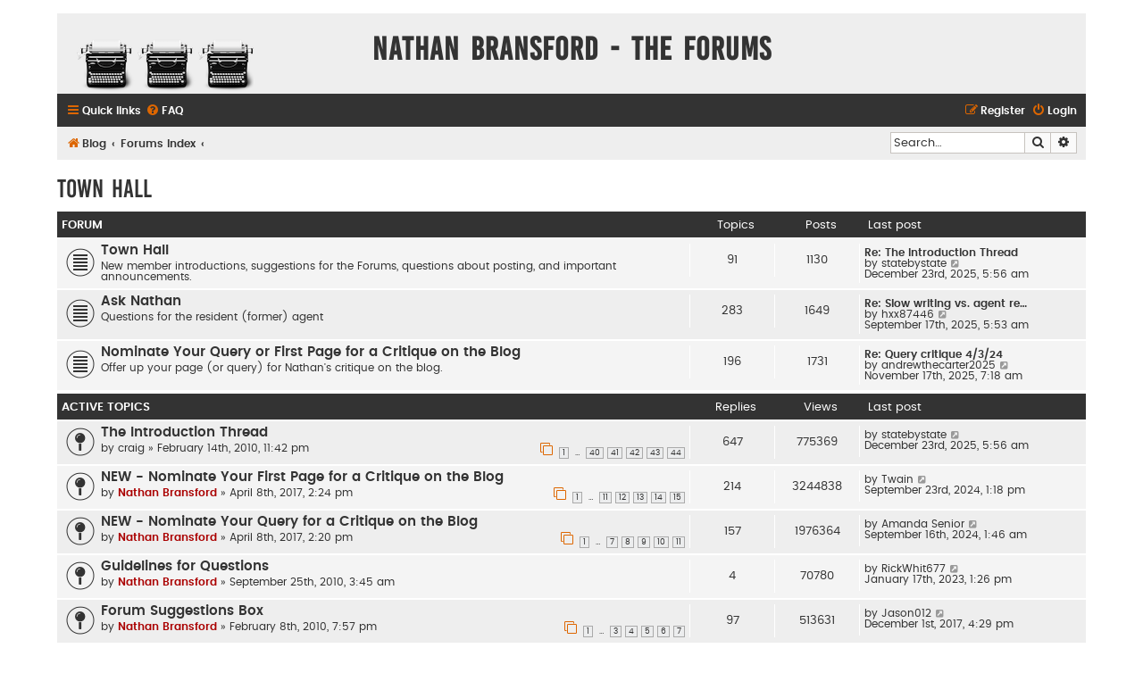

--- FILE ---
content_type: text/html; charset=UTF-8
request_url: https://forums.nathanbransford.com/viewforum.php?f=23&sid=929f364afaaae42045852ed82f3341ce
body_size: 7275
content:
<!DOCTYPE html>
<html dir="ltr" lang="en-gb">
<head>
<meta charset="utf-8" />
<meta http-equiv="X-UA-Compatible" content="IE=edge">
<meta name="viewport" content="width=device-width, initial-scale=1" />

<title>Town Hall - Nathan Bransford - The Forums</title>


	<link rel="canonical" href="https://forums.nathanbransford.com/viewforum.php?f=23">

<!--
	phpBB style name: Flat Style
	Based on style:   prosilver (this is the default phpBB3 style)
	Original author:  Tom Beddard ( http://www.subBlue.com/ )
	Modified by:      Ian Bradley
-->

<link href="./assets/css/font-awesome.min.css?assets_version=55" rel="stylesheet">
<link href="./styles/flat-style/theme/stylesheet.css?assets_version=55" rel="stylesheet">
<link href="./styles/flat-style/theme/en/stylesheet.css?assets_version=55" rel="stylesheet">




<!--[if lte IE 9]>
	<link href="./styles/flat-style/theme/tweaks.css?assets_version=55" rel="stylesheet">
<![endif]-->





</head>
<body id="phpbb" class="nojs notouch section-viewforum ltr ">


<div id="wrap" class="wrap">
	<a id="top" class="top-anchor" accesskey="t"></a>
	<div id="page-header">
		<div class="headerbar" role="banner">
					<div class="inner">

			<div id="site-description">
				<a id="logo" class="logo" href="https://blog.nathanbransford.com" title="Blog"><span class="site_logo"></span></a>
				<div  class="site-description">
					<h1>Nathan Bransford - The Forums</h1>
					<p></p>
					<p class="skiplink"><a href="#start_here">Skip to content</a></p>
				</div>
			</div>

			</div>
					</div>
				<div class="navbar navbar-top" role="navigation">
	<div class="inner">

	<ul id="nav-main" class="nav-main linklist" role="menubar">

		<li id="quick-links" class="quick-links dropdown-container responsive-menu" data-skip-responsive="true">
			<a href="#" class="dropdown-trigger">
				<i class="icon fa-bars fa-fw" aria-hidden="true"></i><span>Quick links</span>
			</a>
			<div class="dropdown">
				<div class="pointer"><div class="pointer-inner"></div></div>
				<ul class="dropdown-contents" role="menu">
					
											<li class="separator"></li>
																									<li>
								<a href="./search.php?search_id=unanswered&amp;sid=d2156011c2138cc96d6e84b1201c6689" role="menuitem">
									<i class="icon fa-file fa-fw" aria-hidden="true"></i><span>Unanswered topics</span>
								</a>
							</li>
							<li>
								<a href="./search.php?search_id=active_topics&amp;sid=d2156011c2138cc96d6e84b1201c6689" role="menuitem">
									<i class="icon fa-file fa-fw" aria-hidden="true"></i><span>Active topics</span>
								</a>
							</li>
							<li class="separator"></li>
							<li>
								<a href="./search.php?sid=d2156011c2138cc96d6e84b1201c6689" role="menuitem">
									<i class="icon fa-search fa-fw" aria-hidden="true"></i><span>Search</span>
								</a>
							</li>
					
										
											<li class="separator"></li>
													<li>
								<a href="./memberlist.php?sid=d2156011c2138cc96d6e84b1201c6689" role="menuitem">
									<i class="icon fa-group fa-fw" aria-hidden="true"></i><span>Members</span>
								</a>
							</li>
																			<li>
								<a href="./memberlist.php?mode=team&amp;sid=d2156011c2138cc96d6e84b1201c6689" role="menuitem">
									<i class="icon fa-shield fa-fw" aria-hidden="true"></i><span>The team</span>
								</a>
							</li>
																<li class="separator"></li>

									</ul>
			</div>
		</li>

				<li data-skip-responsive="true">
			<a href="/app.php/help/faq?sid=d2156011c2138cc96d6e84b1201c6689" rel="help" title="Frequently Asked Questions" role="menuitem">
				<i class="icon fa-question-circle fa-fw" aria-hidden="true"></i><span>FAQ</span>
			</a>
		</li>
						
			<li class="rightside"  data-skip-responsive="true">
			<a href="./ucp.php?mode=login&amp;redirect=viewforum.php%3Ff%3D23&amp;sid=d2156011c2138cc96d6e84b1201c6689" title="Login" accesskey="x" role="menuitem">
				<i class="icon fa-power-off fa-fw" aria-hidden="true"></i><span>Login</span>
			</a>
		</li>
					<li class="rightside" data-skip-responsive="true">
				<a href="./ucp.php?mode=register&amp;sid=d2156011c2138cc96d6e84b1201c6689" role="menuitem">
					<i class="icon fa-pencil-square-o  fa-fw" aria-hidden="true"></i><span>Register</span>
				</a>
			</li>
						</ul>
    </div>
</div>

<div class="navbar" role="navigation">
	<div class="inner">
	<ul id="nav-breadcrumbs" class="nav-breadcrumbs linklist navlinks" role="menubar">
						<li class="breadcrumbs">
							<span class="crumb"  itemtype="http://data-vocabulary.org/Breadcrumb" itemscope=""><a href="https://blog.nathanbransford.com" itemprop="url" data-navbar-reference="home"><i class="icon fa-home fa-fw" aria-hidden="true"></i><span itemprop="title">Blog</span></a></span>
										<span class="crumb"  itemtype="http://data-vocabulary.org/Breadcrumb" itemscope=""><a href="./index.php?sid=d2156011c2138cc96d6e84b1201c6689" itemprop="url" accesskey="h" data-navbar-reference="index"><span itemprop="title">Forums Index</span></a></span>

											<span class="crumb"  itemtype="http://data-vocabulary.org/Breadcrumb" itemscope="" data-forum-id="23"><a href="" itemprop="url"><span itemprop="title"></span></a></span>
												</li>
		
							<li id="search-box" class="rightside search-box responsive-hide" role="search">
				<form action="./search.php?sid=d2156011c2138cc96d6e84b1201c6689" method="get" id="search">
				<fieldset>
					<input name="keywords" id="keywords" type="search" maxlength="128" title="Search for keywords" class="inputbox search tiny" size="20" value="" placeholder="Search…" />
					<button class="button button-search" type="submit" title="Search">
						<i class="icon fa-search fa-fw" aria-hidden="true"></i><span class="sr-only">Search</span>
					</button>
					<a href="./search.php?sid=d2156011c2138cc96d6e84b1201c6689" class="button button-search-end" title="Advanced search">
						<i class="icon fa-cog fa-fw" aria-hidden="true"></i><span class="sr-only">Advanced search</span>
					</a>
					<input type="hidden" name="sid" value="d2156011c2138cc96d6e84b1201c6689" />

				</fieldset>
				</form>
			</li>

			<li class="rightside responsive-search">
				<a href="./search.php?sid=d2156011c2138cc96d6e84b1201c6689" title="View the advanced search options" role="menuitem">
					<i class="icon fa-search fa-fw" aria-hidden="true"></i><span class="sr-only">Search</span>
				</a>
			</li>
					</ul>

	</div>
</div>
	</div>

	
	<a id="start_here" class="anchor"></a>
	<div id="page-body" class="page-body" role="main">
		
		<h2 class="forum-title"><a href="./viewforum.php?f=23&amp;sid=d2156011c2138cc96d6e84b1201c6689">Town Hall</a></h2>


	
	
				<div class="forabg">
			<div class="inner">
			<ul class="topiclist">
				<li class="header">
										<dl class="row-item">
						<dt><div class="list-inner">Forum</div></dt>
						<dd class="topics">Topics</dd>
						<dd class="posts">Posts</dd>
						<dd class="lastpost"><span>Last post</span></dd>
					</dl>
									</li>
			</ul>
			<ul class="topiclist forums">
		
					<li class="row bg2">
						<dl class="row-item forum_read">
				<dt title="No unread posts">
										<div class="list-inner">
																		<a href="./viewforum.php?f=17&amp;sid=d2156011c2138cc96d6e84b1201c6689" class="forumtitle">Town Hall</a>
						<br />New member introductions, suggestions for the Forums, questions about posting, and important announcements.												
												<div class="responsive-show" style="display: none;">
															Topics: <strong>91</strong>
													</div>
											</div>
				</dt>
									<dd class="topics">91 <dfn>Topics</dfn></dd>
					<dd class="posts">1130 <dfn>Posts</dfn></dd>
					<dd class="lastpost">
						<span>
																						<dfn>Last post</dfn>
																										<a href="./viewtopic.php?p=222767&amp;sid=d2156011c2138cc96d6e84b1201c6689#p222767" title="Re: The Introduction Thread" class="lastsubject">Re: The Introduction Thread</a> <br />
																	by <a href="./memberlist.php?mode=viewprofile&amp;u=19109&amp;sid=d2156011c2138cc96d6e84b1201c6689" class="username">statebystate</a>
																	<a href="./viewtopic.php?p=222767&amp;sid=d2156011c2138cc96d6e84b1201c6689#p222767" title="View the latest post">
										<i class="icon fa-external-link-square fa-fw icon-lightgray icon-md" aria-hidden="true"></i><span class="sr-only">View the latest post</span>
									</a>
																<br />December 23rd, 2025, 5:56 am
													</span>
					</dd>
							</dl>
					</li>
			
	
	
			
					<li class="row bg1">
						<dl class="row-item forum_read">
				<dt title="No unread posts">
										<div class="list-inner">
																		<a href="./viewforum.php?f=24&amp;sid=d2156011c2138cc96d6e84b1201c6689" class="forumtitle">Ask Nathan</a>
						<br />Questions for the resident (former) agent												
												<div class="responsive-show" style="display: none;">
															Topics: <strong>283</strong>
													</div>
											</div>
				</dt>
									<dd class="topics">283 <dfn>Topics</dfn></dd>
					<dd class="posts">1649 <dfn>Posts</dfn></dd>
					<dd class="lastpost">
						<span>
																						<dfn>Last post</dfn>
																										<a href="./viewtopic.php?p=222668&amp;sid=d2156011c2138cc96d6e84b1201c6689#p222668" title="Re: Slow writing vs. agent representation" class="lastsubject">Re: Slow writing vs. agent re…</a> <br />
																	by <a href="./memberlist.php?mode=viewprofile&amp;u=18978&amp;sid=d2156011c2138cc96d6e84b1201c6689" class="username">hxx87446</a>
																	<a href="./viewtopic.php?p=222668&amp;sid=d2156011c2138cc96d6e84b1201c6689#p222668" title="View the latest post">
										<i class="icon fa-external-link-square fa-fw icon-lightgray icon-md" aria-hidden="true"></i><span class="sr-only">View the latest post</span>
									</a>
																<br />September 17th, 2025, 5:53 am
													</span>
					</dd>
							</dl>
					</li>
			
	
	
			
					<li class="row bg2">
						<dl class="row-item forum_read">
				<dt title="No unread posts">
										<div class="list-inner">
																		<a href="./viewforum.php?f=19&amp;sid=d2156011c2138cc96d6e84b1201c6689" class="forumtitle">Nominate Your Query or First Page for a Critique on the Blog</a>
						<br />Offer up your page (or query) for Nathan's critique on the blog.												
												<div class="responsive-show" style="display: none;">
															Topics: <strong>196</strong>
													</div>
											</div>
				</dt>
									<dd class="topics">196 <dfn>Topics</dfn></dd>
					<dd class="posts">1731 <dfn>Posts</dfn></dd>
					<dd class="lastpost">
						<span>
																						<dfn>Last post</dfn>
																										<a href="./viewtopic.php?p=222732&amp;sid=d2156011c2138cc96d6e84b1201c6689#p222732" title="Re: Query critique 4/3/24" class="lastsubject">Re: Query critique 4/3/24</a> <br />
																	by <a href="./memberlist.php?mode=viewprofile&amp;u=19053&amp;sid=d2156011c2138cc96d6e84b1201c6689" class="username">andrewthecarter2025</a>
																	<a href="./viewtopic.php?p=222732&amp;sid=d2156011c2138cc96d6e84b1201c6689#p222732" title="View the latest post">
										<i class="icon fa-external-link-square fa-fw icon-lightgray icon-md" aria-hidden="true"></i><span class="sr-only">View the latest post</span>
									</a>
																<br />November 17th, 2025, 7:18 am
													</span>
					</dd>
							</dl>
					</li>
			
				</ul>

			</div>
		</div>
		





	
			<div class="forumbg">
		<div class="inner">
		<ul class="topiclist">
			<li class="header">
				<dl class="row-item">
					<dt id="active_topics"><div class="list-inner">Active topics</div></dt>
					<dd class="posts">Replies</dd>
					<dd class="views">Views</dd>
					<dd class="lastpost"><span>Last post</span></dd>
				</dl>
			</li>
		</ul>
		<ul class="topiclist topics">
	
				<li class="row bg1 sticky">
						<dl class="row-item sticky_read">
				<dt title="No unread posts">
										<div class="list-inner">
																		<a href="./viewtopic.php?t=872&amp;sid=d2156011c2138cc96d6e84b1201c6689" class="topictitle">The Introduction Thread</a>
																								<br />
						
												<div class="responsive-show" style="display: none;">
							Last post by <a href="./memberlist.php?mode=viewprofile&amp;u=19109&amp;sid=d2156011c2138cc96d6e84b1201c6689" class="username">statebystate</a> &laquo; <a href="./viewtopic.php?p=222767&amp;sid=d2156011c2138cc96d6e84b1201c6689#p222767" title="Go to last post">December 23rd, 2025, 5:56 am</a>
													</div>
						<span class="responsive-show left-box" style="display: none;">Replies: <strong>647</strong></span>						
						<div class="topic-poster responsive-hide">
																					by <a href="./memberlist.php?mode=viewprofile&amp;u=989&amp;sid=d2156011c2138cc96d6e84b1201c6689" class="username">craig</a> &raquo; February 14th, 2010, 11:42 pm
													</div>

												<div class="pagination">
							<span><i class="icon fa-clone fa-fw" aria-hidden="true"></i></span>
							<ul>
															<li><a class="button" href="./viewtopic.php?t=872&amp;sid=d2156011c2138cc96d6e84b1201c6689">1</a></li>
																							<li class="ellipsis"><span>…</span></li>
																							<li><a class="button" href="./viewtopic.php?t=872&amp;sid=d2156011c2138cc96d6e84b1201c6689&amp;start=585">40</a></li>
																							<li><a class="button" href="./viewtopic.php?t=872&amp;sid=d2156011c2138cc96d6e84b1201c6689&amp;start=600">41</a></li>
																							<li><a class="button" href="./viewtopic.php?t=872&amp;sid=d2156011c2138cc96d6e84b1201c6689&amp;start=615">42</a></li>
																							<li><a class="button" href="./viewtopic.php?t=872&amp;sid=d2156011c2138cc96d6e84b1201c6689&amp;start=630">43</a></li>
																							<li><a class="button" href="./viewtopic.php?t=872&amp;sid=d2156011c2138cc96d6e84b1201c6689&amp;start=645">44</a></li>
																																													</ul>
						</div>
						
											</div>
				</dt>
				<dd class="posts">647 <dfn>Replies</dfn></dd>
				<dd class="views">775369 <dfn>Views</dfn></dd>
				<dd class="lastpost">
					<span><dfn>Last post </dfn>by <a href="./memberlist.php?mode=viewprofile&amp;u=19109&amp;sid=d2156011c2138cc96d6e84b1201c6689" class="username">statebystate</a>
													<a href="./viewtopic.php?p=222767&amp;sid=d2156011c2138cc96d6e84b1201c6689#p222767" title="Go to last post">
								<i class="icon fa-external-link-square fa-fw icon-lightgray icon-md" aria-hidden="true"></i><span class="sr-only"></span>
							</a>
												<br />December 23rd, 2025, 5:56 am
					</span>
				</dd>
			</dl>
					</li>
		
	

	
	
				<li class="row bg2 sticky">
						<dl class="row-item sticky_read">
				<dt title="No unread posts">
										<div class="list-inner">
																		<a href="./viewtopic.php?t=19703&amp;sid=d2156011c2138cc96d6e84b1201c6689" class="topictitle">NEW - Nominate Your First Page for a Critique on the Blog</a>
																								<br />
						
												<div class="responsive-show" style="display: none;">
							Last post by <a href="./memberlist.php?mode=viewprofile&amp;u=18438&amp;sid=d2156011c2138cc96d6e84b1201c6689" class="username">Twain</a> &laquo; <a href="./viewtopic.php?p=222229&amp;sid=d2156011c2138cc96d6e84b1201c6689#p222229" title="Go to last post">September 23rd, 2024, 1:18 pm</a>
													</div>
						<span class="responsive-show left-box" style="display: none;">Replies: <strong>214</strong></span>						
						<div class="topic-poster responsive-hide">
																					by <a href="./memberlist.php?mode=viewprofile&amp;u=2&amp;sid=d2156011c2138cc96d6e84b1201c6689" style="color: #AA0000;" class="username-coloured">Nathan Bransford</a> &raquo; April 8th, 2017, 2:24 pm
													</div>

												<div class="pagination">
							<span><i class="icon fa-clone fa-fw" aria-hidden="true"></i></span>
							<ul>
															<li><a class="button" href="./viewtopic.php?t=19703&amp;sid=d2156011c2138cc96d6e84b1201c6689">1</a></li>
																							<li class="ellipsis"><span>…</span></li>
																							<li><a class="button" href="./viewtopic.php?t=19703&amp;sid=d2156011c2138cc96d6e84b1201c6689&amp;start=150">11</a></li>
																							<li><a class="button" href="./viewtopic.php?t=19703&amp;sid=d2156011c2138cc96d6e84b1201c6689&amp;start=165">12</a></li>
																							<li><a class="button" href="./viewtopic.php?t=19703&amp;sid=d2156011c2138cc96d6e84b1201c6689&amp;start=180">13</a></li>
																							<li><a class="button" href="./viewtopic.php?t=19703&amp;sid=d2156011c2138cc96d6e84b1201c6689&amp;start=195">14</a></li>
																							<li><a class="button" href="./viewtopic.php?t=19703&amp;sid=d2156011c2138cc96d6e84b1201c6689&amp;start=210">15</a></li>
																																													</ul>
						</div>
						
											</div>
				</dt>
				<dd class="posts">214 <dfn>Replies</dfn></dd>
				<dd class="views">3244838 <dfn>Views</dfn></dd>
				<dd class="lastpost">
					<span><dfn>Last post </dfn>by <a href="./memberlist.php?mode=viewprofile&amp;u=18438&amp;sid=d2156011c2138cc96d6e84b1201c6689" class="username">Twain</a>
													<a href="./viewtopic.php?p=222229&amp;sid=d2156011c2138cc96d6e84b1201c6689#p222229" title="Go to last post">
								<i class="icon fa-external-link-square fa-fw icon-lightgray icon-md" aria-hidden="true"></i><span class="sr-only"></span>
							</a>
												<br />September 23rd, 2024, 1:18 pm
					</span>
				</dd>
			</dl>
					</li>
		
	

	
	
				<li class="row bg1 sticky">
						<dl class="row-item sticky_read">
				<dt title="No unread posts">
										<div class="list-inner">
																		<a href="./viewtopic.php?t=19702&amp;sid=d2156011c2138cc96d6e84b1201c6689" class="topictitle">NEW - Nominate Your Query for a Critique on the Blog</a>
																								<br />
						
												<div class="responsive-show" style="display: none;">
							Last post by <a href="./memberlist.php?mode=viewprofile&amp;u=18413&amp;sid=d2156011c2138cc96d6e84b1201c6689" class="username">Amanda Senior</a> &laquo; <a href="./viewtopic.php?p=222220&amp;sid=d2156011c2138cc96d6e84b1201c6689#p222220" title="Go to last post">September 16th, 2024, 1:46 am</a>
													</div>
						<span class="responsive-show left-box" style="display: none;">Replies: <strong>157</strong></span>						
						<div class="topic-poster responsive-hide">
																					by <a href="./memberlist.php?mode=viewprofile&amp;u=2&amp;sid=d2156011c2138cc96d6e84b1201c6689" style="color: #AA0000;" class="username-coloured">Nathan Bransford</a> &raquo; April 8th, 2017, 2:20 pm
													</div>

												<div class="pagination">
							<span><i class="icon fa-clone fa-fw" aria-hidden="true"></i></span>
							<ul>
															<li><a class="button" href="./viewtopic.php?t=19702&amp;sid=d2156011c2138cc96d6e84b1201c6689">1</a></li>
																							<li class="ellipsis"><span>…</span></li>
																							<li><a class="button" href="./viewtopic.php?t=19702&amp;sid=d2156011c2138cc96d6e84b1201c6689&amp;start=90">7</a></li>
																							<li><a class="button" href="./viewtopic.php?t=19702&amp;sid=d2156011c2138cc96d6e84b1201c6689&amp;start=105">8</a></li>
																							<li><a class="button" href="./viewtopic.php?t=19702&amp;sid=d2156011c2138cc96d6e84b1201c6689&amp;start=120">9</a></li>
																							<li><a class="button" href="./viewtopic.php?t=19702&amp;sid=d2156011c2138cc96d6e84b1201c6689&amp;start=135">10</a></li>
																							<li><a class="button" href="./viewtopic.php?t=19702&amp;sid=d2156011c2138cc96d6e84b1201c6689&amp;start=150">11</a></li>
																																													</ul>
						</div>
						
											</div>
				</dt>
				<dd class="posts">157 <dfn>Replies</dfn></dd>
				<dd class="views">1976364 <dfn>Views</dfn></dd>
				<dd class="lastpost">
					<span><dfn>Last post </dfn>by <a href="./memberlist.php?mode=viewprofile&amp;u=18413&amp;sid=d2156011c2138cc96d6e84b1201c6689" class="username">Amanda Senior</a>
													<a href="./viewtopic.php?p=222220&amp;sid=d2156011c2138cc96d6e84b1201c6689#p222220" title="Go to last post">
								<i class="icon fa-external-link-square fa-fw icon-lightgray icon-md" aria-hidden="true"></i><span class="sr-only"></span>
							</a>
												<br />September 16th, 2024, 1:46 am
					</span>
				</dd>
			</dl>
					</li>
		
	

	
	
				<li class="row bg2 sticky">
						<dl class="row-item sticky_read">
				<dt title="No unread posts">
										<div class="list-inner">
																		<a href="./viewtopic.php?t=2310&amp;sid=d2156011c2138cc96d6e84b1201c6689" class="topictitle">Guidelines for Questions</a>
																								<br />
						
												<div class="responsive-show" style="display: none;">
							Last post by <a href="./memberlist.php?mode=viewprofile&amp;u=16610&amp;sid=d2156011c2138cc96d6e84b1201c6689" class="username">RickWhit677</a> &laquo; <a href="./viewtopic.php?p=220472&amp;sid=d2156011c2138cc96d6e84b1201c6689#p220472" title="Go to last post">January 17th, 2023, 1:26 pm</a>
													</div>
						<span class="responsive-show left-box" style="display: none;">Replies: <strong>4</strong></span>						
						<div class="topic-poster responsive-hide">
																					by <a href="./memberlist.php?mode=viewprofile&amp;u=2&amp;sid=d2156011c2138cc96d6e84b1201c6689" style="color: #AA0000;" class="username-coloured">Nathan Bransford</a> &raquo; September 25th, 2010, 3:45 am
													</div>

						
											</div>
				</dt>
				<dd class="posts">4 <dfn>Replies</dfn></dd>
				<dd class="views">70780 <dfn>Views</dfn></dd>
				<dd class="lastpost">
					<span><dfn>Last post </dfn>by <a href="./memberlist.php?mode=viewprofile&amp;u=16610&amp;sid=d2156011c2138cc96d6e84b1201c6689" class="username">RickWhit677</a>
													<a href="./viewtopic.php?p=220472&amp;sid=d2156011c2138cc96d6e84b1201c6689#p220472" title="Go to last post">
								<i class="icon fa-external-link-square fa-fw icon-lightgray icon-md" aria-hidden="true"></i><span class="sr-only"></span>
							</a>
												<br />January 17th, 2023, 1:26 pm
					</span>
				</dd>
			</dl>
					</li>
		
	

	
	
				<li class="row bg1 sticky">
						<dl class="row-item sticky_read">
				<dt title="No unread posts">
										<div class="list-inner">
																		<a href="./viewtopic.php?t=775&amp;sid=d2156011c2138cc96d6e84b1201c6689" class="topictitle">Forum Suggestions Box</a>
																								<br />
						
												<div class="responsive-show" style="display: none;">
							Last post by <a href="./memberlist.php?mode=viewprofile&amp;u=8975&amp;sid=d2156011c2138cc96d6e84b1201c6689" class="username">Jason012</a> &laquo; <a href="./viewtopic.php?p=74276&amp;sid=d2156011c2138cc96d6e84b1201c6689#p74276" title="Go to last post">December 1st, 2017, 4:29 pm</a>
													</div>
						<span class="responsive-show left-box" style="display: none;">Replies: <strong>97</strong></span>						
						<div class="topic-poster responsive-hide">
																					by <a href="./memberlist.php?mode=viewprofile&amp;u=2&amp;sid=d2156011c2138cc96d6e84b1201c6689" style="color: #AA0000;" class="username-coloured">Nathan Bransford</a> &raquo; February 8th, 2010, 7:57 pm
													</div>

												<div class="pagination">
							<span><i class="icon fa-clone fa-fw" aria-hidden="true"></i></span>
							<ul>
															<li><a class="button" href="./viewtopic.php?t=775&amp;sid=d2156011c2138cc96d6e84b1201c6689">1</a></li>
																							<li class="ellipsis"><span>…</span></li>
																							<li><a class="button" href="./viewtopic.php?t=775&amp;sid=d2156011c2138cc96d6e84b1201c6689&amp;start=30">3</a></li>
																							<li><a class="button" href="./viewtopic.php?t=775&amp;sid=d2156011c2138cc96d6e84b1201c6689&amp;start=45">4</a></li>
																							<li><a class="button" href="./viewtopic.php?t=775&amp;sid=d2156011c2138cc96d6e84b1201c6689&amp;start=60">5</a></li>
																							<li><a class="button" href="./viewtopic.php?t=775&amp;sid=d2156011c2138cc96d6e84b1201c6689&amp;start=75">6</a></li>
																							<li><a class="button" href="./viewtopic.php?t=775&amp;sid=d2156011c2138cc96d6e84b1201c6689&amp;start=90">7</a></li>
																																													</ul>
						</div>
						
											</div>
				</dt>
				<dd class="posts">97 <dfn>Replies</dfn></dd>
				<dd class="views">513631 <dfn>Views</dfn></dd>
				<dd class="lastpost">
					<span><dfn>Last post </dfn>by <a href="./memberlist.php?mode=viewprofile&amp;u=8975&amp;sid=d2156011c2138cc96d6e84b1201c6689" class="username">Jason012</a>
													<a href="./viewtopic.php?p=74276&amp;sid=d2156011c2138cc96d6e84b1201c6689#p74276" title="Go to last post">
								<i class="icon fa-external-link-square fa-fw icon-lightgray icon-md" aria-hidden="true"></i><span class="sr-only"></span>
							</a>
												<br />December 1st, 2017, 4:29 pm
					</span>
				</dd>
			</dl>
					</li>
		
	

	
	
				<li class="row bg2 sticky">
						<dl class="row-item sticky_read_locked">
				<dt title="This topic is locked, you cannot edit posts or make further replies.">
										<div class="list-inner">
																		<a href="./viewtopic.php?t=4&amp;sid=d2156011c2138cc96d6e84b1201c6689" class="topictitle">Old Ask Nathan Thread</a>
																								<br />
						
												<div class="responsive-show" style="display: none;">
							Last post by <a href="./memberlist.php?mode=viewprofile&amp;u=2&amp;sid=d2156011c2138cc96d6e84b1201c6689" style="color: #AA0000;" class="username-coloured">Nathan Bransford</a> &laquo; <a href="./viewtopic.php?p=25532&amp;sid=d2156011c2138cc96d6e84b1201c6689#p25532" title="Go to last post">September 25th, 2010, 4:09 am</a>
													</div>
						<span class="responsive-show left-box" style="display: none;">Replies: <strong>793</strong></span>						
						<div class="topic-poster responsive-hide">
																					by <a href="./memberlist.php?mode=viewprofile&amp;u=2&amp;sid=d2156011c2138cc96d6e84b1201c6689" style="color: #AA0000;" class="username-coloured">Nathan Bransford</a> &raquo; December 6th, 2009, 12:29 pm
													</div>

												<div class="pagination">
							<span><i class="icon fa-clone fa-fw" aria-hidden="true"></i></span>
							<ul>
															<li><a class="button" href="./viewtopic.php?t=4&amp;sid=d2156011c2138cc96d6e84b1201c6689">1</a></li>
																							<li class="ellipsis"><span>…</span></li>
																							<li><a class="button" href="./viewtopic.php?t=4&amp;sid=d2156011c2138cc96d6e84b1201c6689&amp;start=720">49</a></li>
																							<li><a class="button" href="./viewtopic.php?t=4&amp;sid=d2156011c2138cc96d6e84b1201c6689&amp;start=735">50</a></li>
																							<li><a class="button" href="./viewtopic.php?t=4&amp;sid=d2156011c2138cc96d6e84b1201c6689&amp;start=750">51</a></li>
																							<li><a class="button" href="./viewtopic.php?t=4&amp;sid=d2156011c2138cc96d6e84b1201c6689&amp;start=765">52</a></li>
																							<li><a class="button" href="./viewtopic.php?t=4&amp;sid=d2156011c2138cc96d6e84b1201c6689&amp;start=780">53</a></li>
																																													</ul>
						</div>
						
											</div>
				</dt>
				<dd class="posts">793 <dfn>Replies</dfn></dd>
				<dd class="views">806535 <dfn>Views</dfn></dd>
				<dd class="lastpost">
					<span><dfn>Last post </dfn>by <a href="./memberlist.php?mode=viewprofile&amp;u=2&amp;sid=d2156011c2138cc96d6e84b1201c6689" style="color: #AA0000;" class="username-coloured">Nathan Bransford</a>
													<a href="./viewtopic.php?p=25532&amp;sid=d2156011c2138cc96d6e84b1201c6689#p25532" title="Go to last post">
								<i class="icon fa-external-link-square fa-fw icon-lightgray icon-md" aria-hidden="true"></i><span class="sr-only"></span>
							</a>
												<br />September 25th, 2010, 4:09 am
					</span>
				</dd>
			</dl>
					</li>
		
	

	
	
				<li class="row bg1">
						<dl class="row-item topic_read">
				<dt title="No unread posts">
										<div class="list-inner">
																		<a href="./viewtopic.php?t=163463&amp;sid=d2156011c2138cc96d6e84b1201c6689" class="topictitle">Research and clarity before starting a writing project</a>
																								<br />
						
												<div class="responsive-show" style="display: none;">
							Last post by <a href="./memberlist.php?mode=viewprofile&amp;u=19088&amp;sid=d2156011c2138cc96d6e84b1201c6689" class="username">NoraSilas</a> &laquo; <a href="./viewtopic.php?p=222755&amp;sid=d2156011c2138cc96d6e84b1201c6689#p222755" title="Go to last post">December 15th, 2025, 1:13 am</a>
													</div>
												
						<div class="topic-poster responsive-hide">
																					by <a href="./memberlist.php?mode=viewprofile&amp;u=19088&amp;sid=d2156011c2138cc96d6e84b1201c6689" class="username">NoraSilas</a> &raquo; December 15th, 2025, 1:13 am
													</div>

						
											</div>
				</dt>
				<dd class="posts">0 <dfn>Replies</dfn></dd>
				<dd class="views">940 <dfn>Views</dfn></dd>
				<dd class="lastpost">
					<span><dfn>Last post </dfn>by <a href="./memberlist.php?mode=viewprofile&amp;u=19088&amp;sid=d2156011c2138cc96d6e84b1201c6689" class="username">NoraSilas</a>
													<a href="./viewtopic.php?p=222755&amp;sid=d2156011c2138cc96d6e84b1201c6689#p222755" title="Go to last post">
								<i class="icon fa-external-link-square fa-fw icon-lightgray icon-md" aria-hidden="true"></i><span class="sr-only"></span>
							</a>
												<br />December 15th, 2025, 1:13 am
					</span>
				</dd>
			</dl>
					</li>
		
	

	
	
				<li class="row bg2">
						<dl class="row-item topic_read">
				<dt title="No unread posts">
										<div class="list-inner">
																		<a href="./viewtopic.php?t=163233&amp;sid=d2156011c2138cc96d6e84b1201c6689" class="topictitle">Query critique 4/3/24</a>
																								<br />
						
												<div class="responsive-show" style="display: none;">
							Last post by <a href="./memberlist.php?mode=viewprofile&amp;u=19053&amp;sid=d2156011c2138cc96d6e84b1201c6689" class="username">andrewthecarter2025</a> &laquo; <a href="./viewtopic.php?p=222732&amp;sid=d2156011c2138cc96d6e84b1201c6689#p222732" title="Go to last post">November 17th, 2025, 7:18 am</a>
													</div>
						<span class="responsive-show left-box" style="display: none;">Replies: <strong>3</strong></span>						
						<div class="topic-poster responsive-hide">
																					by <a href="./memberlist.php?mode=viewprofile&amp;u=2&amp;sid=d2156011c2138cc96d6e84b1201c6689" style="color: #AA0000;" class="username-coloured">Nathan Bransford</a> &raquo; April 1st, 2024, 5:01 pm
													</div>

						
											</div>
				</dt>
				<dd class="posts">3 <dfn>Replies</dfn></dd>
				<dd class="views">52873 <dfn>Views</dfn></dd>
				<dd class="lastpost">
					<span><dfn>Last post </dfn>by <a href="./memberlist.php?mode=viewprofile&amp;u=19053&amp;sid=d2156011c2138cc96d6e84b1201c6689" class="username">andrewthecarter2025</a>
													<a href="./viewtopic.php?p=222732&amp;sid=d2156011c2138cc96d6e84b1201c6689#p222732" title="Go to last post">
								<i class="icon fa-external-link-square fa-fw icon-lightgray icon-md" aria-hidden="true"></i><span class="sr-only"></span>
							</a>
												<br />November 17th, 2025, 7:18 am
					</span>
				</dd>
			</dl>
					</li>
		
	

	
	
				<li class="row bg1">
						<dl class="row-item topic_read">
				<dt title="No unread posts">
										<div class="list-inner">
																		<a href="./viewtopic.php?t=163275&amp;sid=d2156011c2138cc96d6e84b1201c6689" class="topictitle">Page critique 5/30/24</a>
																								<br />
						
												<div class="responsive-show" style="display: none;">
							Last post by <a href="./memberlist.php?mode=viewprofile&amp;u=19049&amp;sid=d2156011c2138cc96d6e84b1201c6689" class="username">joe6t77</a> &laquo; <a href="./viewtopic.php?p=222727&amp;sid=d2156011c2138cc96d6e84b1201c6689#p222727" title="Go to last post">November 15th, 2025, 8:48 am</a>
													</div>
						<span class="responsive-show left-box" style="display: none;">Replies: <strong>5</strong></span>						
						<div class="topic-poster responsive-hide">
																					by <a href="./memberlist.php?mode=viewprofile&amp;u=2&amp;sid=d2156011c2138cc96d6e84b1201c6689" style="color: #AA0000;" class="username-coloured">Nathan Bransford</a> &raquo; May 27th, 2024, 5:23 pm
													</div>

						
											</div>
				</dt>
				<dd class="posts">5 <dfn>Replies</dfn></dd>
				<dd class="views">47288 <dfn>Views</dfn></dd>
				<dd class="lastpost">
					<span><dfn>Last post </dfn>by <a href="./memberlist.php?mode=viewprofile&amp;u=19049&amp;sid=d2156011c2138cc96d6e84b1201c6689" class="username">joe6t77</a>
													<a href="./viewtopic.php?p=222727&amp;sid=d2156011c2138cc96d6e84b1201c6689#p222727" title="Go to last post">
								<i class="icon fa-external-link-square fa-fw icon-lightgray icon-md" aria-hidden="true"></i><span class="sr-only"></span>
							</a>
												<br />November 15th, 2025, 8:48 am
					</span>
				</dd>
			</dl>
					</li>
		
	

	
	
				<li class="row bg2">
						<dl class="row-item topic_read">
				<dt title="No unread posts">
										<div class="list-inner">
																		<a href="./viewtopic.php?t=160892&amp;sid=d2156011c2138cc96d6e84b1201c6689" class="topictitle">Slow writing vs. agent representation</a>
																								<br />
						
												<div class="responsive-show" style="display: none;">
							Last post by <a href="./memberlist.php?mode=viewprofile&amp;u=18978&amp;sid=d2156011c2138cc96d6e84b1201c6689" class="username">hxx87446</a> &laquo; <a href="./viewtopic.php?p=222668&amp;sid=d2156011c2138cc96d6e84b1201c6689#p222668" title="Go to last post">September 17th, 2025, 5:53 am</a>
													</div>
						<span class="responsive-show left-box" style="display: none;">Replies: <strong>3</strong></span>						
						<div class="topic-poster responsive-hide">
																					by <a href="./memberlist.php?mode=viewprofile&amp;u=12165&amp;sid=d2156011c2138cc96d6e84b1201c6689" class="username">Klimpaloon</a> &raquo; September 15th, 2019, 9:40 pm
													</div>

						
											</div>
				</dt>
				<dd class="posts">3 <dfn>Replies</dfn></dd>
				<dd class="views">43849 <dfn>Views</dfn></dd>
				<dd class="lastpost">
					<span><dfn>Last post </dfn>by <a href="./memberlist.php?mode=viewprofile&amp;u=18978&amp;sid=d2156011c2138cc96d6e84b1201c6689" class="username">hxx87446</a>
													<a href="./viewtopic.php?p=222668&amp;sid=d2156011c2138cc96d6e84b1201c6689#p222668" title="Go to last post">
								<i class="icon fa-external-link-square fa-fw icon-lightgray icon-md" aria-hidden="true"></i><span class="sr-only"></span>
							</a>
												<br />September 17th, 2025, 5:53 am
					</span>
				</dd>
			</dl>
					</li>
		
	

	
	
				<li class="row bg1">
						<dl class="row-item topic_read">
				<dt title="No unread posts">
										<div class="list-inner">
																		<a href="./viewtopic.php?t=162438&amp;sid=d2156011c2138cc96d6e84b1201c6689" class="topictitle">Page critique 6/16/22</a>
																								<br />
						
												<div class="responsive-show" style="display: none;">
							Last post by <a href="./memberlist.php?mode=viewprofile&amp;u=14051&amp;sid=d2156011c2138cc96d6e84b1201c6689" class="username">chuckmall</a> &laquo; <a href="./viewtopic.php?p=222523&amp;sid=d2156011c2138cc96d6e84b1201c6689#p222523" title="Go to last post">May 9th, 2025, 12:00 pm</a>
													</div>
						<span class="responsive-show left-box" style="display: none;">Replies: <strong>1</strong></span>						
						<div class="topic-poster responsive-hide">
																					by <a href="./memberlist.php?mode=viewprofile&amp;u=2&amp;sid=d2156011c2138cc96d6e84b1201c6689" style="color: #AA0000;" class="username-coloured">Nathan Bransford</a> &raquo; June 13th, 2022, 12:04 pm
													</div>

						
											</div>
				</dt>
				<dd class="posts">1 <dfn>Replies</dfn></dd>
				<dd class="views">41591 <dfn>Views</dfn></dd>
				<dd class="lastpost">
					<span><dfn>Last post </dfn>by <a href="./memberlist.php?mode=viewprofile&amp;u=14051&amp;sid=d2156011c2138cc96d6e84b1201c6689" class="username">chuckmall</a>
													<a href="./viewtopic.php?p=222523&amp;sid=d2156011c2138cc96d6e84b1201c6689#p222523" title="Go to last post">
								<i class="icon fa-external-link-square fa-fw icon-lightgray icon-md" aria-hidden="true"></i><span class="sr-only"></span>
							</a>
												<br />May 9th, 2025, 12:00 pm
					</span>
				</dd>
			</dl>
					</li>
		
	

	
	
				<li class="row bg2">
						<dl class="row-item topic_read">
				<dt title="No unread posts">
										<div class="list-inner">
																		<a href="./viewtopic.php?t=163340&amp;sid=d2156011c2138cc96d6e84b1201c6689" class="topictitle">Ask Nathan Bransford!</a>
																								<br />
						
												<div class="responsive-show" style="display: none;">
							Last post by <a href="./memberlist.php?mode=viewprofile&amp;u=2&amp;sid=d2156011c2138cc96d6e84b1201c6689" style="color: #AA0000;" class="username-coloured">Nathan Bransford</a> &laquo; <a href="./viewtopic.php?p=222341&amp;sid=d2156011c2138cc96d6e84b1201c6689#p222341" title="Go to last post">January 6th, 2025, 3:23 pm</a>
													</div>
						<span class="responsive-show left-box" style="display: none;">Replies: <strong>1</strong></span>						
						<div class="topic-poster responsive-hide">
																					by <a href="./memberlist.php?mode=viewprofile&amp;u=18565&amp;sid=d2156011c2138cc96d6e84b1201c6689" class="username">jamesjones</a> &raquo; December 20th, 2024, 3:45 am
													</div>

						
											</div>
				</dt>
				<dd class="posts">1 <dfn>Replies</dfn></dd>
				<dd class="views">67961 <dfn>Views</dfn></dd>
				<dd class="lastpost">
					<span><dfn>Last post </dfn>by <a href="./memberlist.php?mode=viewprofile&amp;u=2&amp;sid=d2156011c2138cc96d6e84b1201c6689" style="color: #AA0000;" class="username-coloured">Nathan Bransford</a>
													<a href="./viewtopic.php?p=222341&amp;sid=d2156011c2138cc96d6e84b1201c6689#p222341" title="Go to last post">
								<i class="icon fa-external-link-square fa-fw icon-lightgray icon-md" aria-hidden="true"></i><span class="sr-only"></span>
							</a>
												<br />January 6th, 2025, 3:23 pm
					</span>
				</dd>
			</dl>
					</li>
		
	

	
	
				<li class="row bg1">
						<dl class="row-item topic_read">
				<dt title="No unread posts">
										<div class="list-inner">
																		<a href="./viewtopic.php?t=163280&amp;sid=d2156011c2138cc96d6e84b1201c6689" class="topictitle">Query critique 6/6/24</a>
																								<br />
						
												<div class="responsive-show" style="display: none;">
							Last post by <a href="./memberlist.php?mode=viewprofile&amp;u=18371&amp;sid=d2156011c2138cc96d6e84b1201c6689" class="username">parade</a> &laquo; <a href="./viewtopic.php?p=222179&amp;sid=d2156011c2138cc96d6e84b1201c6689#p222179" title="Go to last post">August 26th, 2024, 11:21 pm</a>
													</div>
						<span class="responsive-show left-box" style="display: none;">Replies: <strong>1</strong></span>						
						<div class="topic-poster responsive-hide">
																					by <a href="./memberlist.php?mode=viewprofile&amp;u=2&amp;sid=d2156011c2138cc96d6e84b1201c6689" style="color: #AA0000;" class="username-coloured">Nathan Bransford</a> &raquo; June 3rd, 2024, 7:14 pm
													</div>

						
											</div>
				</dt>
				<dd class="posts">1 <dfn>Replies</dfn></dd>
				<dd class="views">43334 <dfn>Views</dfn></dd>
				<dd class="lastpost">
					<span><dfn>Last post </dfn>by <a href="./memberlist.php?mode=viewprofile&amp;u=18371&amp;sid=d2156011c2138cc96d6e84b1201c6689" class="username">parade</a>
													<a href="./viewtopic.php?p=222179&amp;sid=d2156011c2138cc96d6e84b1201c6689#p222179" title="Go to last post">
								<i class="icon fa-external-link-square fa-fw icon-lightgray icon-md" aria-hidden="true"></i><span class="sr-only"></span>
							</a>
												<br />August 26th, 2024, 11:21 pm
					</span>
				</dd>
			</dl>
					</li>
		
	

	
	
				<li class="row bg2">
						<dl class="row-item topic_read">
				<dt title="No unread posts">
										<div class="list-inner">
																		<a href="./viewtopic.php?t=163287&amp;sid=d2156011c2138cc96d6e84b1201c6689" class="topictitle">Hello</a>
																								<br />
						
												<div class="responsive-show" style="display: none;">
							Last post by <a href="./memberlist.php?mode=viewprofile&amp;u=18232&amp;sid=d2156011c2138cc96d6e84b1201c6689" class="username">Weaught40</a> &laquo; <a href="./viewtopic.php?p=222137&amp;sid=d2156011c2138cc96d6e84b1201c6689#p222137" title="Go to last post">July 3rd, 2024, 4:03 am</a>
													</div>
						<span class="responsive-show left-box" style="display: none;">Replies: <strong>1</strong></span>						
						<div class="topic-poster responsive-hide">
																					by <a href="./memberlist.php?mode=viewprofile&amp;u=18240&amp;sid=d2156011c2138cc96d6e84b1201c6689" class="username">betsie</a> &raquo; June 6th, 2024, 6:08 pm
													</div>

						
											</div>
				</dt>
				<dd class="posts">1 <dfn>Replies</dfn></dd>
				<dd class="views">45112 <dfn>Views</dfn></dd>
				<dd class="lastpost">
					<span><dfn>Last post </dfn>by <a href="./memberlist.php?mode=viewprofile&amp;u=18232&amp;sid=d2156011c2138cc96d6e84b1201c6689" class="username">Weaught40</a>
													<a href="./viewtopic.php?p=222137&amp;sid=d2156011c2138cc96d6e84b1201c6689#p222137" title="Go to last post">
								<i class="icon fa-external-link-square fa-fw icon-lightgray icon-md" aria-hidden="true"></i><span class="sr-only"></span>
							</a>
												<br />July 3rd, 2024, 4:03 am
					</span>
				</dd>
			</dl>
					</li>
		
	

	
	
				<li class="row bg1">
						<dl class="row-item topic_read">
				<dt title="No unread posts">
										<div class="list-inner">
																		<a href="./viewtopic.php?t=161661&amp;sid=d2156011c2138cc96d6e84b1201c6689" class="topictitle">Does a Novel Need to Have a Moral?</a>
																								<br />
						
												<div class="responsive-show" style="display: none;">
							Last post by <a href="./memberlist.php?mode=viewprofile&amp;u=18273&amp;sid=d2156011c2138cc96d6e84b1201c6689" class="username">amelia11</a> &laquo; <a href="./viewtopic.php?p=222134&amp;sid=d2156011c2138cc96d6e84b1201c6689#p222134" title="Go to last post">July 1st, 2024, 10:56 am</a>
													</div>
						<span class="responsive-show left-box" style="display: none;">Replies: <strong>9</strong></span>						
						<div class="topic-poster responsive-hide">
																					by <a href="./memberlist.php?mode=viewprofile&amp;u=12145&amp;sid=d2156011c2138cc96d6e84b1201c6689" class="username">ladyf</a> &raquo; September 17th, 2020, 4:17 am
													</div>

						
											</div>
				</dt>
				<dd class="posts">9 <dfn>Replies</dfn></dd>
				<dd class="views">144018 <dfn>Views</dfn></dd>
				<dd class="lastpost">
					<span><dfn>Last post </dfn>by <a href="./memberlist.php?mode=viewprofile&amp;u=18273&amp;sid=d2156011c2138cc96d6e84b1201c6689" class="username">amelia11</a>
													<a href="./viewtopic.php?p=222134&amp;sid=d2156011c2138cc96d6e84b1201c6689#p222134" title="Go to last post">
								<i class="icon fa-external-link-square fa-fw icon-lightgray icon-md" aria-hidden="true"></i><span class="sr-only"></span>
							</a>
												<br />July 1st, 2024, 10:56 am
					</span>
				</dd>
			</dl>
					</li>
		
	

	
	
				<li class="row bg2">
						<dl class="row-item topic_read">
				<dt title="No unread posts">
										<div class="list-inner">
																		<a href="./viewtopic.php?t=163243&amp;sid=d2156011c2138cc96d6e84b1201c6689" class="topictitle">Beta reader for new science fiction WIP</a>
																								<br />
						
												<div class="responsive-show" style="display: none;">
							Last post by <a href="./memberlist.php?mode=viewprofile&amp;u=18245&amp;sid=d2156011c2138cc96d6e84b1201c6689" class="username">ikeawith</a> &laquo; <a href="./viewtopic.php?p=222111&amp;sid=d2156011c2138cc96d6e84b1201c6689#p222111" title="Go to last post">June 11th, 2024, 11:19 pm</a>
													</div>
						<span class="responsive-show left-box" style="display: none;">Replies: <strong>1</strong></span>						
						<div class="topic-poster responsive-hide">
																					by <a href="./memberlist.php?mode=viewprofile&amp;u=18132&amp;sid=d2156011c2138cc96d6e84b1201c6689" class="username">jmichelson</a> &raquo; April 13th, 2024, 7:29 pm
													</div>

						
											</div>
				</dt>
				<dd class="posts">1 <dfn>Replies</dfn></dd>
				<dd class="views">42331 <dfn>Views</dfn></dd>
				<dd class="lastpost">
					<span><dfn>Last post </dfn>by <a href="./memberlist.php?mode=viewprofile&amp;u=18245&amp;sid=d2156011c2138cc96d6e84b1201c6689" class="username">ikeawith</a>
													<a href="./viewtopic.php?p=222111&amp;sid=d2156011c2138cc96d6e84b1201c6689#p222111" title="Go to last post">
								<i class="icon fa-external-link-square fa-fw icon-lightgray icon-md" aria-hidden="true"></i><span class="sr-only"></span>
							</a>
												<br />June 11th, 2024, 11:19 pm
					</span>
				</dd>
			</dl>
					</li>
		
	

	
	
				<li class="row bg1">
						<dl class="row-item topic_read">
				<dt title="No unread posts">
										<div class="list-inner">
																		<a href="./viewtopic.php?t=163270&amp;sid=d2156011c2138cc96d6e84b1201c6689" class="topictitle">Query critique 5/23/24</a>
																								<br />
						
												<div class="responsive-show" style="display: none;">
							Last post by <a href="./memberlist.php?mode=viewprofile&amp;u=2&amp;sid=d2156011c2138cc96d6e84b1201c6689" style="color: #AA0000;" class="username-coloured">Nathan Bransford</a> &laquo; <a href="./viewtopic.php?p=222074&amp;sid=d2156011c2138cc96d6e84b1201c6689#p222074" title="Go to last post">May 20th, 2024, 8:29 pm</a>
													</div>
												
						<div class="topic-poster responsive-hide">
																					by <a href="./memberlist.php?mode=viewprofile&amp;u=2&amp;sid=d2156011c2138cc96d6e84b1201c6689" style="color: #AA0000;" class="username-coloured">Nathan Bransford</a> &raquo; May 20th, 2024, 8:29 pm
													</div>

						
											</div>
				</dt>
				<dd class="posts">0 <dfn>Replies</dfn></dd>
				<dd class="views">54022 <dfn>Views</dfn></dd>
				<dd class="lastpost">
					<span><dfn>Last post </dfn>by <a href="./memberlist.php?mode=viewprofile&amp;u=2&amp;sid=d2156011c2138cc96d6e84b1201c6689" style="color: #AA0000;" class="username-coloured">Nathan Bransford</a>
													<a href="./viewtopic.php?p=222074&amp;sid=d2156011c2138cc96d6e84b1201c6689#p222074" title="Go to last post">
								<i class="icon fa-external-link-square fa-fw icon-lightgray icon-md" aria-hidden="true"></i><span class="sr-only"></span>
							</a>
												<br />May 20th, 2024, 8:29 pm
					</span>
				</dd>
			</dl>
					</li>
		
	

	
	
				<li class="row bg2">
						<dl class="row-item topic_read">
				<dt title="No unread posts">
										<div class="list-inner">
																		<a href="./viewtopic.php?t=163264&amp;sid=d2156011c2138cc96d6e84b1201c6689" class="topictitle">Page critique 5/16/24</a>
																								<br />
						
												<div class="responsive-show" style="display: none;">
							Last post by <a href="./memberlist.php?mode=viewprofile&amp;u=2&amp;sid=d2156011c2138cc96d6e84b1201c6689" style="color: #AA0000;" class="username-coloured">Nathan Bransford</a> &laquo; <a href="./viewtopic.php?p=222058&amp;sid=d2156011c2138cc96d6e84b1201c6689#p222058" title="Go to last post">May 13th, 2024, 5:06 pm</a>
													</div>
												
						<div class="topic-poster responsive-hide">
																					by <a href="./memberlist.php?mode=viewprofile&amp;u=2&amp;sid=d2156011c2138cc96d6e84b1201c6689" style="color: #AA0000;" class="username-coloured">Nathan Bransford</a> &raquo; May 13th, 2024, 5:06 pm
													</div>

						
											</div>
				</dt>
				<dd class="posts">0 <dfn>Replies</dfn></dd>
				<dd class="views">53809 <dfn>Views</dfn></dd>
				<dd class="lastpost">
					<span><dfn>Last post </dfn>by <a href="./memberlist.php?mode=viewprofile&amp;u=2&amp;sid=d2156011c2138cc96d6e84b1201c6689" style="color: #AA0000;" class="username-coloured">Nathan Bransford</a>
													<a href="./viewtopic.php?p=222058&amp;sid=d2156011c2138cc96d6e84b1201c6689#p222058" title="Go to last post">
								<i class="icon fa-external-link-square fa-fw icon-lightgray icon-md" aria-hidden="true"></i><span class="sr-only"></span>
							</a>
												<br />May 13th, 2024, 5:06 pm
					</span>
				</dd>
			</dl>
					</li>
		
	

	
	
				<li class="row bg1">
						<dl class="row-item topic_read">
				<dt title="No unread posts">
										<div class="list-inner">
																		<a href="./viewtopic.php?t=163258&amp;sid=d2156011c2138cc96d6e84b1201c6689" class="topictitle">Query critique 5/9/24</a>
																								<br />
						
												<div class="responsive-show" style="display: none;">
							Last post by <a href="./memberlist.php?mode=viewprofile&amp;u=2&amp;sid=d2156011c2138cc96d6e84b1201c6689" style="color: #AA0000;" class="username-coloured">Nathan Bransford</a> &laquo; <a href="./viewtopic.php?p=222045&amp;sid=d2156011c2138cc96d6e84b1201c6689#p222045" title="Go to last post">May 6th, 2024, 5:59 pm</a>
													</div>
												
						<div class="topic-poster responsive-hide">
																					by <a href="./memberlist.php?mode=viewprofile&amp;u=2&amp;sid=d2156011c2138cc96d6e84b1201c6689" style="color: #AA0000;" class="username-coloured">Nathan Bransford</a> &raquo; May 6th, 2024, 5:59 pm
													</div>

						
											</div>
				</dt>
				<dd class="posts">0 <dfn>Replies</dfn></dd>
				<dd class="views">53651 <dfn>Views</dfn></dd>
				<dd class="lastpost">
					<span><dfn>Last post </dfn>by <a href="./memberlist.php?mode=viewprofile&amp;u=2&amp;sid=d2156011c2138cc96d6e84b1201c6689" style="color: #AA0000;" class="username-coloured">Nathan Bransford</a>
													<a href="./viewtopic.php?p=222045&amp;sid=d2156011c2138cc96d6e84b1201c6689#p222045" title="Go to last post">
								<i class="icon fa-external-link-square fa-fw icon-lightgray icon-md" aria-hidden="true"></i><span class="sr-only"></span>
							</a>
												<br />May 6th, 2024, 5:59 pm
					</span>
				</dd>
			</dl>
					</li>
		
	

	
	
				<li class="row bg2">
						<dl class="row-item topic_read">
				<dt title="No unread posts">
										<div class="list-inner">
																		<a href="./viewtopic.php?t=163255&amp;sid=d2156011c2138cc96d6e84b1201c6689" class="topictitle">Page critique 5/2/24</a>
																								<br />
						
												<div class="responsive-show" style="display: none;">
							Last post by <a href="./memberlist.php?mode=viewprofile&amp;u=2&amp;sid=d2156011c2138cc96d6e84b1201c6689" style="color: #AA0000;" class="username-coloured">Nathan Bransford</a> &laquo; <a href="./viewtopic.php?p=222035&amp;sid=d2156011c2138cc96d6e84b1201c6689#p222035" title="Go to last post">April 29th, 2024, 8:09 pm</a>
													</div>
												
						<div class="topic-poster responsive-hide">
																					by <a href="./memberlist.php?mode=viewprofile&amp;u=2&amp;sid=d2156011c2138cc96d6e84b1201c6689" style="color: #AA0000;" class="username-coloured">Nathan Bransford</a> &raquo; April 29th, 2024, 8:09 pm
													</div>

						
											</div>
				</dt>
				<dd class="posts">0 <dfn>Replies</dfn></dd>
				<dd class="views">53799 <dfn>Views</dfn></dd>
				<dd class="lastpost">
					<span><dfn>Last post </dfn>by <a href="./memberlist.php?mode=viewprofile&amp;u=2&amp;sid=d2156011c2138cc96d6e84b1201c6689" style="color: #AA0000;" class="username-coloured">Nathan Bransford</a>
													<a href="./viewtopic.php?p=222035&amp;sid=d2156011c2138cc96d6e84b1201c6689#p222035" title="Go to last post">
								<i class="icon fa-external-link-square fa-fw icon-lightgray icon-md" aria-hidden="true"></i><span class="sr-only"></span>
							</a>
												<br />April 29th, 2024, 8:09 pm
					</span>
				</dd>
			</dl>
					</li>
		
	

	
	
				<li class="row bg1">
						<dl class="row-item topic_read">
				<dt title="No unread posts">
										<div class="list-inner">
																		<a href="./viewtopic.php?t=162265&amp;sid=d2156011c2138cc96d6e84b1201c6689" class="topictitle">Hi Everyone. This is Ravi, Author from India</a>
																								<br />
						
												<div class="responsive-show" style="display: none;">
							Last post by <a href="./memberlist.php?mode=viewprofile&amp;u=18148&amp;sid=d2156011c2138cc96d6e84b1201c6689" class="username">shaymana</a> &laquo; <a href="./viewtopic.php?p=222017&amp;sid=d2156011c2138cc96d6e84b1201c6689#p222017" title="Go to last post">April 18th, 2024, 11:03 am</a>
													</div>
						<span class="responsive-show left-box" style="display: none;">Replies: <strong>1</strong></span>						
						<div class="topic-poster responsive-hide">
																					by <a href="./memberlist.php?mode=viewprofile&amp;u=16018&amp;sid=d2156011c2138cc96d6e84b1201c6689" class="username">Ravi</a> &raquo; January 9th, 2022, 4:05 am
													</div>

						
											</div>
				</dt>
				<dd class="posts">1 <dfn>Replies</dfn></dd>
				<dd class="views">45309 <dfn>Views</dfn></dd>
				<dd class="lastpost">
					<span><dfn>Last post </dfn>by <a href="./memberlist.php?mode=viewprofile&amp;u=18148&amp;sid=d2156011c2138cc96d6e84b1201c6689" class="username">shaymana</a>
													<a href="./viewtopic.php?p=222017&amp;sid=d2156011c2138cc96d6e84b1201c6689#p222017" title="Go to last post">
								<i class="icon fa-external-link-square fa-fw icon-lightgray icon-md" aria-hidden="true"></i><span class="sr-only"></span>
							</a>
												<br />April 18th, 2024, 11:03 am
					</span>
				</dd>
			</dl>
					</li>
		
	

	
	
				<li class="row bg2">
						<dl class="row-item topic_read">
				<dt title="No unread posts">
										<div class="list-inner">
																		<a href="./viewtopic.php?t=163230&amp;sid=d2156011c2138cc96d6e84b1201c6689" class="topictitle">Page critique 3/28/24</a>
																								<br />
						
												<div class="responsive-show" style="display: none;">
							Last post by <a href="./memberlist.php?mode=viewprofile&amp;u=2&amp;sid=d2156011c2138cc96d6e84b1201c6689" style="color: #AA0000;" class="username-coloured">Nathan Bransford</a> &laquo; <a href="./viewtopic.php?p=221972&amp;sid=d2156011c2138cc96d6e84b1201c6689#p221972" title="Go to last post">March 25th, 2024, 4:44 pm</a>
													</div>
												
						<div class="topic-poster responsive-hide">
																					by <a href="./memberlist.php?mode=viewprofile&amp;u=2&amp;sid=d2156011c2138cc96d6e84b1201c6689" style="color: #AA0000;" class="username-coloured">Nathan Bransford</a> &raquo; March 25th, 2024, 4:44 pm
													</div>

						
											</div>
				</dt>
				<dd class="posts">0 <dfn>Replies</dfn></dd>
				<dd class="views">53937 <dfn>Views</dfn></dd>
				<dd class="lastpost">
					<span><dfn>Last post </dfn>by <a href="./memberlist.php?mode=viewprofile&amp;u=2&amp;sid=d2156011c2138cc96d6e84b1201c6689" style="color: #AA0000;" class="username-coloured">Nathan Bransford</a>
													<a href="./viewtopic.php?p=221972&amp;sid=d2156011c2138cc96d6e84b1201c6689#p221972" title="Go to last post">
								<i class="icon fa-external-link-square fa-fw icon-lightgray icon-md" aria-hidden="true"></i><span class="sr-only"></span>
							</a>
												<br />March 25th, 2024, 4:44 pm
					</span>
				</dd>
			</dl>
					</li>
		
	

	
	
				<li class="row bg1">
						<dl class="row-item topic_read">
				<dt title="No unread posts">
										<div class="list-inner">
																		<a href="./viewtopic.php?t=163091&amp;sid=d2156011c2138cc96d6e84b1201c6689" class="topictitle">Just landed in wordtown: A sea-faring scribbler awaits your hello!</a>
																								<br />
						
												<div class="responsive-show" style="display: none;">
							Last post by <a href="./memberlist.php?mode=viewprofile&amp;u=18096&amp;sid=d2156011c2138cc96d6e84b1201c6689" class="username">Selby-Benson</a> &laquo; <a href="./viewtopic.php?p=221971&amp;sid=d2156011c2138cc96d6e84b1201c6689#p221971" title="Go to last post">March 22nd, 2024, 11:41 am</a>
													</div>
						<span class="responsive-show left-box" style="display: none;">Replies: <strong>2</strong></span>						
						<div class="topic-poster responsive-hide">
																					by <a href="./memberlist.php?mode=viewprofile&amp;u=17795&amp;sid=d2156011c2138cc96d6e84b1201c6689" class="username">peterhorvath</a> &raquo; December 19th, 2023, 8:12 pm
													</div>

						
											</div>
				</dt>
				<dd class="posts">2 <dfn>Replies</dfn></dd>
				<dd class="views">48119 <dfn>Views</dfn></dd>
				<dd class="lastpost">
					<span><dfn>Last post </dfn>by <a href="./memberlist.php?mode=viewprofile&amp;u=18096&amp;sid=d2156011c2138cc96d6e84b1201c6689" class="username">Selby-Benson</a>
													<a href="./viewtopic.php?p=221971&amp;sid=d2156011c2138cc96d6e84b1201c6689#p221971" title="Go to last post">
								<i class="icon fa-external-link-square fa-fw icon-lightgray icon-md" aria-hidden="true"></i><span class="sr-only"></span>
							</a>
												<br />March 22nd, 2024, 11:41 am
					</span>
				</dd>
			</dl>
					</li>
		
	

	
	
				<li class="row bg2">
						<dl class="row-item topic_read">
				<dt title="No unread posts">
										<div class="list-inner">
																		<a href="./viewtopic.php?t=163224&amp;sid=d2156011c2138cc96d6e84b1201c6689" class="topictitle">Query critique 3/21/24</a>
																								<br />
						
												<div class="responsive-show" style="display: none;">
							Last post by <a href="./memberlist.php?mode=viewprofile&amp;u=2&amp;sid=d2156011c2138cc96d6e84b1201c6689" style="color: #AA0000;" class="username-coloured">Nathan Bransford</a> &laquo; <a href="./viewtopic.php?p=221953&amp;sid=d2156011c2138cc96d6e84b1201c6689#p221953" title="Go to last post">March 18th, 2024, 6:46 pm</a>
													</div>
												
						<div class="topic-poster responsive-hide">
																					by <a href="./memberlist.php?mode=viewprofile&amp;u=2&amp;sid=d2156011c2138cc96d6e84b1201c6689" style="color: #AA0000;" class="username-coloured">Nathan Bransford</a> &raquo; March 18th, 2024, 6:46 pm
													</div>

						
											</div>
				</dt>
				<dd class="posts">0 <dfn>Replies</dfn></dd>
				<dd class="views">54081 <dfn>Views</dfn></dd>
				<dd class="lastpost">
					<span><dfn>Last post </dfn>by <a href="./memberlist.php?mode=viewprofile&amp;u=2&amp;sid=d2156011c2138cc96d6e84b1201c6689" style="color: #AA0000;" class="username-coloured">Nathan Bransford</a>
													<a href="./viewtopic.php?p=221953&amp;sid=d2156011c2138cc96d6e84b1201c6689#p221953" title="Go to last post">
								<i class="icon fa-external-link-square fa-fw icon-lightgray icon-md" aria-hidden="true"></i><span class="sr-only"></span>
							</a>
												<br />March 18th, 2024, 6:46 pm
					</span>
				</dd>
			</dl>
					</li>
		
	

	
	
				<li class="row bg1">
						<dl class="row-item topic_read">
				<dt title="No unread posts">
										<div class="list-inner">
																		<a href="./viewtopic.php?t=163218&amp;sid=d2156011c2138cc96d6e84b1201c6689" class="topictitle">Page critique 3/14/24</a>
																								<br />
						
												<div class="responsive-show" style="display: none;">
							Last post by <a href="./memberlist.php?mode=viewprofile&amp;u=2&amp;sid=d2156011c2138cc96d6e84b1201c6689" style="color: #AA0000;" class="username-coloured">Nathan Bransford</a> &laquo; <a href="./viewtopic.php?p=221940&amp;sid=d2156011c2138cc96d6e84b1201c6689#p221940" title="Go to last post">March 11th, 2024, 6:25 pm</a>
													</div>
												
						<div class="topic-poster responsive-hide">
																					by <a href="./memberlist.php?mode=viewprofile&amp;u=2&amp;sid=d2156011c2138cc96d6e84b1201c6689" style="color: #AA0000;" class="username-coloured">Nathan Bransford</a> &raquo; March 11th, 2024, 6:25 pm
													</div>

						
											</div>
				</dt>
				<dd class="posts">0 <dfn>Replies</dfn></dd>
				<dd class="views">53597 <dfn>Views</dfn></dd>
				<dd class="lastpost">
					<span><dfn>Last post </dfn>by <a href="./memberlist.php?mode=viewprofile&amp;u=2&amp;sid=d2156011c2138cc96d6e84b1201c6689" style="color: #AA0000;" class="username-coloured">Nathan Bransford</a>
													<a href="./viewtopic.php?p=221940&amp;sid=d2156011c2138cc96d6e84b1201c6689#p221940" title="Go to last post">
								<i class="icon fa-external-link-square fa-fw icon-lightgray icon-md" aria-hidden="true"></i><span class="sr-only"></span>
							</a>
												<br />March 11th, 2024, 6:25 pm
					</span>
				</dd>
			</dl>
					</li>
		
				</ul>
		</div>
	</div>
	



<div class="action-bar actions-jump">
		<p class="jumpbox-return">
		<a href="./index.php?sid=d2156011c2138cc96d6e84b1201c6689" class="left-box arrow-left" accesskey="r">
			<i class="icon fa-angle-left fa-fw icon-black" aria-hidden="true"></i><span>Return to Board Index</span>
		</a>
	</p>
	
		<div class="jumpbox dropdown-container dropdown-container-right dropdown-up dropdown-left dropdown-button-control" id="jumpbox">
			<span title="Jump to" class="button button-secondary dropdown-trigger dropdown-select">
				<span>Jump to</span>
				<span class="caret"><i class="icon fa-sort-down fa-fw" aria-hidden="true"></i></span>
			</span>
		<div class="dropdown">
			<div class="pointer"><div class="pointer-inner"></div></div>
			<ul class="dropdown-contents">
																				<li><a href="./viewforum.php?f=23&amp;sid=d2156011c2138cc96d6e84b1201c6689" class="jumpbox-cat-link"> <span> Town Hall</span></a></li>
																<li><a href="./viewforum.php?f=17&amp;sid=d2156011c2138cc96d6e84b1201c6689" class="jumpbox-sub-link"><span class="spacer"></span> <span>&#8627; &nbsp; Town Hall</span></a></li>
																<li><a href="./viewforum.php?f=24&amp;sid=d2156011c2138cc96d6e84b1201c6689" class="jumpbox-sub-link"><span class="spacer"></span> <span>&#8627; &nbsp; Ask Nathan</span></a></li>
																<li><a href="./viewforum.php?f=19&amp;sid=d2156011c2138cc96d6e84b1201c6689" class="jumpbox-sub-link"><span class="spacer"></span> <span>&#8627; &nbsp; Nominate Your Query or First Page for a Critique on the Blog</span></a></li>
																<li><a href="./viewforum.php?f=1&amp;sid=d2156011c2138cc96d6e84b1201c6689" class="jumpbox-cat-link"> <span> Writing and Books</span></a></li>
																<li><a href="./viewforum.php?f=2&amp;sid=d2156011c2138cc96d6e84b1201c6689" class="jumpbox-sub-link"><span class="spacer"></span> <span>&#8627; &nbsp; Writing</span></a></li>
																<li><a href="./viewforum.php?f=4&amp;sid=d2156011c2138cc96d6e84b1201c6689" class="jumpbox-sub-link"><span class="spacer"></span> <span>&#8627; &nbsp; Books</span></a></li>
																<li><a href="./viewforum.php?f=7&amp;sid=d2156011c2138cc96d6e84b1201c6689" class="jumpbox-sub-link"><span class="spacer"></span> <span>&#8627; &nbsp; Finding An Agent</span></a></li>
																<li><a href="./viewforum.php?f=26&amp;sid=d2156011c2138cc96d6e84b1201c6689" class="jumpbox-sub-link"><span class="spacer"></span> <span>&#8627; &nbsp; Social Media and Book Promotion</span></a></li>
																<li><a href="./viewforum.php?f=5&amp;sid=d2156011c2138cc96d6e84b1201c6689" class="jumpbox-sub-link"><span class="spacer"></span> <span>&#8627; &nbsp; Self-Publishing</span></a></li>
																<li><a href="./viewforum.php?f=6&amp;sid=d2156011c2138cc96d6e84b1201c6689" class="jumpbox-sub-link"><span class="spacer"></span> <span>&#8627; &nbsp; Procrastination</span></a></li>
																<li><a href="./viewforum.php?f=20&amp;sid=d2156011c2138cc96d6e84b1201c6689" class="jumpbox-cat-link"> <span> Feedback Central</span></a></li>
																<li><a href="./viewforum.php?f=13&amp;sid=d2156011c2138cc96d6e84b1201c6689" class="jumpbox-sub-link"><span class="spacer"></span> <span>&#8627; &nbsp; Queries</span></a></li>
																<li><a href="./viewforum.php?f=15&amp;sid=d2156011c2138cc96d6e84b1201c6689" class="jumpbox-sub-link"><span class="spacer"></span> <span>&#8627; &nbsp; Excerpts</span></a></li>
																<li><a href="./viewforum.php?f=14&amp;sid=d2156011c2138cc96d6e84b1201c6689" class="jumpbox-sub-link"><span class="spacer"></span> <span>&#8627; &nbsp; Synopses and Plot Outlines</span></a></li>
																<li><a href="./viewforum.php?f=18&amp;sid=d2156011c2138cc96d6e84b1201c6689" class="jumpbox-sub-link"><span class="spacer"></span> <span>&#8627; &nbsp; Password Protected Feedback Forum</span></a></li>
																<li><a href="./viewforum.php?f=16&amp;sid=d2156011c2138cc96d6e84b1201c6689" class="jumpbox-sub-link"><span class="spacer"></span> <span>&#8627; &nbsp; Connect With a Critique Partner</span></a></li>
											</ul>
		</div>
	</div>

	</div>

	<div class="stat-block online-list">
		<h3><a href="./viewonline.php?sid=d2156011c2138cc96d6e84b1201c6689">Who is online</a></h3>
		<p>Users browsing this forum: No registered users and 16 guests</p>
	</div>


			</div>


<div id="page-footer" class="page-footer" role="contentinfo">
	<div class="navbar navbar-bottom" role="navigation">
	<div class="inner">

	<ul id="nav-footer" class="nav-footer linklist" role="menubar">
		<li class="breadcrumbs">
							<span class="crumb"><a href="https://blog.nathanbransford.com" data-navbar-reference="home"><i class="icon fa-home fa-fw" aria-hidden="true"></i><span>Blog</span></a></span>									<span class="crumb"><a href="./index.php?sid=d2156011c2138cc96d6e84b1201c6689" data-navbar-reference="index"><span>Forums Index</span></a></span>					</li>
		
				
							<li class="rightside">
				<a href="./ucp.php?mode=delete_cookies&amp;sid=d2156011c2138cc96d6e84b1201c6689" data-ajax="true" data-refresh="true" role="menuitem">
					<i class="icon fa-trash fa-fw" aria-hidden="true"></i><span>Delete cookies</span>
				</a>
			</li>
				
					</ul>

	</div>
</div>

	<div class="copyright">
        <span>Flat Style by <a href="http://iansvivarium.com">Ian Bradley</a> &bull; Powered by <a href="https://www.phpbb.com/">phpBB</a>&reg; Forum Software &copy; phpBB Limited</span><br />
											</div>

	<div id="darkenwrapper" class="darkenwrapper" data-ajax-error-title="AJAX error" data-ajax-error-text="Something went wrong when processing your request." data-ajax-error-text-abort="User aborted request." data-ajax-error-text-timeout="Your request timed out; please try again." data-ajax-error-text-parsererror="Something went wrong with the request and the server returned an invalid reply.">
		<div id="darken" class="darken">&nbsp;</div>
	</div>

	<div id="phpbb_alert" class="phpbb_alert" data-l-err="Error" data-l-timeout-processing-req="Request timed out.">
		<a href="#" class="alert_close">
			<i class="icon fa-times-circle fa-fw" aria-hidden="true"></i>
		</a>
		<h3 class="alert_title">&nbsp;</h3><p class="alert_text"></p>
	</div>
	<div id="phpbb_confirm" class="phpbb_alert">
		<a href="#" class="alert_close">
			<i class="icon fa-times-circle fa-fw" aria-hidden="true"></i>
		</a>
		<div class="alert_text"></div>
	</div>
</div>

</div>

<div>
	<a id="bottom" class="anchor" accesskey="z"></a>
	</div>

<script type="text/javascript" src="./assets/javascript/jquery-3.6.0.min.js?assets_version=55"></script>
<script type="text/javascript" src="./assets/javascript/core.js?assets_version=55"></script>



<script src="./styles/prosilver/template/forum_fn.js?assets_version=55"></script>
<script src="./styles/prosilver/template/ajax.js?assets_version=55"></script>



</body>
</html>
